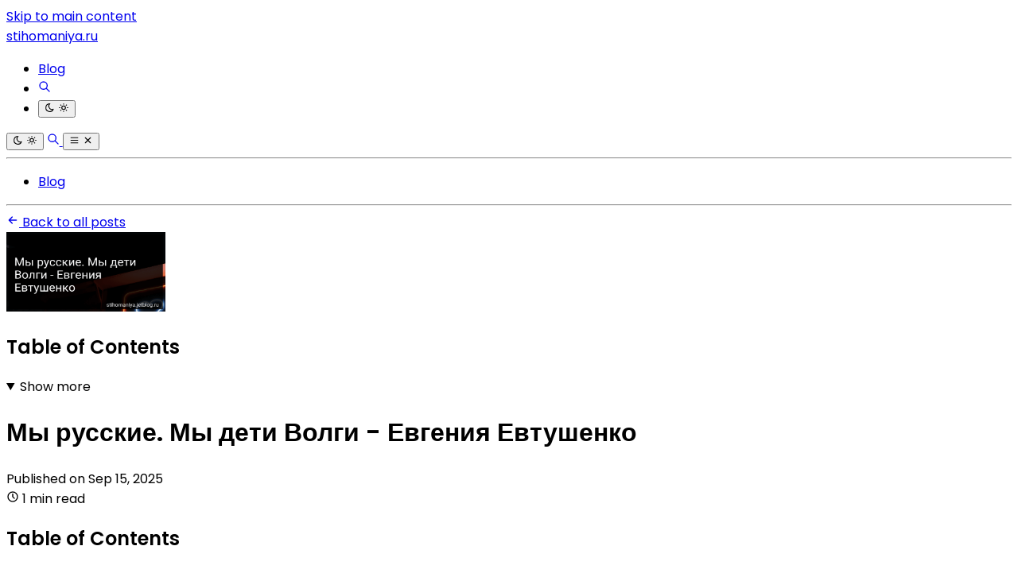

--- FILE ---
content_type: text/html
request_url: https://stihomaniya.ru/blog/my-russkie-my-deti-volgi-evgeniia-evtushenko
body_size: 8651
content:
<!DOCTYPE html><html lang="en"> <head><meta charset="utf-8"><link rel="icon" type="image/svg+xml" href="/favicon.svg"><link rel="icon" type="image/png" href="/favicon.png"><link rel="icon" type="image/x-icon" href="/favicon.ico"><meta name="viewport" content="width=device-width"><link rel="canonical" href="https://stihomaniya.ru/blog/my-russkie-my-deti-volgi-evgeniia-evtushenko"><title>Мы русские. Мы дети Волги - Евгения Евтушенко</title><meta name="title" content="Мы русские. Мы дети Волги - Евгения Евтушенко - читать"><meta name="description" content="Стихотворение Мы русские. Мы дети Волги. Для нас значения полны ее медлительные волны, тяжелые, как валуны. Любовь России к ней нетленна. К"><link rel="sitemap" href="/sitemap-index.xml"><link rel="alternate" type="application/rss+xml" title="Мы русские. Мы дети Волги - Евгения Евтушенко" href="https://stihomaniya.ru/feed.xml"><meta property="og:title" content="Мы русские. Мы дети Волги - Евгения Евтушенко"><meta property="og:description" content="Стихотворение Мы русские. Мы дети Волги. Для нас значения полны ее медлительные волны, тяжелые, как валуны. Любовь России к ней нетленна. К"><meta property="og:url" content="https://stihomaniya.ru/blog/my-russkie-my-deti-volgi-evgeniia-evtushenko"><meta property="og:image" content="https://cdn.blogweb.me/1/60ea1d5e_3fcf_4d08_8554_b742d252a144_f6400c3da3.png"><meta property="twitter:card" content="summary_large_image"><meta property="twitter:url" content="https://stihomaniya.ru/blog/my-russkie-my-deti-volgi-evgeniia-evtushenko"><meta property="twitter:title" content="Мы русские. Мы дети Волги - Евгения Евтушенко"><meta property="twitter:description" content="Стихотворение Мы русские. Мы дети Волги. Для нас значения полны ее медлительные волны, тяжелые, как валуны. Любовь России к ней нетленна. К"><meta property="twitter:image" content="https://cdn.blogweb.me/1/60ea1d5e_3fcf_4d08_8554_b742d252a144_f6400c3da3.png"><link as="font" crossorigin rel="preload" href="https://fonts.gstatic.com/s/poppins/v24/pxiGyp8kv8JHgFVrJJLucXtAOvWDSHFF.woff2" type="font/woff2"><link as="font" crossorigin rel="preload" href="https://fonts.gstatic.com/s/poppins/v24/pxiGyp8kv8JHgFVrJJLufntAOvWDSHFF.woff2" type="font/woff2"><link as="font" crossorigin rel="preload" href="https://fonts.gstatic.com/s/poppins/v24/pxiGyp8kv8JHgFVrJJLucHtAOvWDSA.woff2" type="font/woff2"><link as="font" crossorigin rel="preload" href="https://fonts.gstatic.com/s/poppins/v24/pxiDyp8kv8JHgFVrJJLmy15VFteOYktMqlap.woff2" type="font/woff2"><link as="font" crossorigin rel="preload" href="https://fonts.gstatic.com/s/poppins/v24/pxiDyp8kv8JHgFVrJJLmy15VGdeOYktMqlap.woff2" type="font/woff2"><link as="font" crossorigin rel="preload" href="https://fonts.gstatic.com/s/poppins/v24/pxiDyp8kv8JHgFVrJJLmy15VF9eOYktMqg.woff2" type="font/woff2"><link as="font" crossorigin rel="preload" href="https://fonts.gstatic.com/s/poppins/v24/pxiEyp8kv8JHgFVrJJbecnFHGPezSQ.woff2" type="font/woff2"><link as="font" crossorigin rel="preload" href="https://fonts.gstatic.com/s/poppins/v24/pxiEyp8kv8JHgFVrJJnecnFHGPezSQ.woff2" type="font/woff2"><link as="font" crossorigin rel="preload" href="https://fonts.gstatic.com/s/poppins/v24/pxiEyp8kv8JHgFVrJJfecnFHGPc.woff2" type="font/woff2"><link as="font" crossorigin rel="preload" href="https://fonts.gstatic.com/s/poppins/v24/pxiByp8kv8JHgFVrLEj6Z11lFd2JQEl8qw.woff2" type="font/woff2"><link as="font" crossorigin rel="preload" href="https://fonts.gstatic.com/s/poppins/v24/pxiByp8kv8JHgFVrLEj6Z1JlFd2JQEl8qw.woff2" type="font/woff2"><link as="font" crossorigin rel="preload" href="https://fonts.gstatic.com/s/poppins/v24/pxiByp8kv8JHgFVrLEj6Z1xlFd2JQEk.woff2" type="font/woff2"><style>@font-face {unicode-range: U+0900-097F, U+1CD0-1CF9, U+200C-200D, U+20A8, U+20B9, U+20F0, U+25CC, U+A830-A839, U+A8E0-A8FF, U+11B00-11B09;font-weight: 400;font-style: italic;font-family: 'Poppins';font-display: swap;src: url(https://fonts.gstatic.com/s/poppins/v24/pxiGyp8kv8JHgFVrJJLucXtAOvWDSHFF.woff2)} @font-face {unicode-range: U+0100-02BA, U+02BD-02C5, U+02C7-02CC, U+02CE-02D7, U+02DD-02FF, U+0304, U+0308, U+0329, U+1D00-1DBF, U+1E00-1E9F, U+1EF2-1EFF, U+2020, U+20A0-20AB, U+20AD-20C0, U+2113, U+2C60-2C7F, U+A720-A7FF;font-weight: 400;font-style: italic;font-family: 'Poppins';font-display: swap;src: url(https://fonts.gstatic.com/s/poppins/v24/pxiGyp8kv8JHgFVrJJLufntAOvWDSHFF.woff2)} @font-face {unicode-range: U+0000-00FF, U+0131, U+0152-0153, U+02BB-02BC, U+02C6, U+02DA, U+02DC, U+0304, U+0308, U+0329, U+2000-206F, U+20AC, U+2122, U+2191, U+2193, U+2212, U+2215, U+FEFF, U+FFFD;font-weight: 400;font-style: italic;font-family: 'Poppins';font-display: swap;src: url(https://fonts.gstatic.com/s/poppins/v24/pxiGyp8kv8JHgFVrJJLucHtAOvWDSA.woff2)} @font-face {unicode-range: U+0900-097F, U+1CD0-1CF9, U+200C-200D, U+20A8, U+20B9, U+20F0, U+25CC, U+A830-A839, U+A8E0-A8FF, U+11B00-11B09;font-weight: 700;font-style: italic;font-family: 'Poppins';font-display: swap;src: url(https://fonts.gstatic.com/s/poppins/v24/pxiDyp8kv8JHgFVrJJLmy15VFteOYktMqlap.woff2)} @font-face {unicode-range: U+0100-02BA, U+02BD-02C5, U+02C7-02CC, U+02CE-02D7, U+02DD-02FF, U+0304, U+0308, U+0329, U+1D00-1DBF, U+1E00-1E9F, U+1EF2-1EFF, U+2020, U+20A0-20AB, U+20AD-20C0, U+2113, U+2C60-2C7F, U+A720-A7FF;font-weight: 700;font-style: italic;font-family: 'Poppins';font-display: swap;src: url(https://fonts.gstatic.com/s/poppins/v24/pxiDyp8kv8JHgFVrJJLmy15VGdeOYktMqlap.woff2)} @font-face {unicode-range: U+0000-00FF, U+0131, U+0152-0153, U+02BB-02BC, U+02C6, U+02DA, U+02DC, U+0304, U+0308, U+0329, U+2000-206F, U+20AC, U+2122, U+2191, U+2193, U+2212, U+2215, U+FEFF, U+FFFD;font-weight: 700;font-style: italic;font-family: 'Poppins';font-display: swap;src: url(https://fonts.gstatic.com/s/poppins/v24/pxiDyp8kv8JHgFVrJJLmy15VF9eOYktMqg.woff2)} @font-face {unicode-range: U+0900-097F, U+1CD0-1CF9, U+200C-200D, U+20A8, U+20B9, U+20F0, U+25CC, U+A830-A839, U+A8E0-A8FF, U+11B00-11B09;font-weight: 400;font-style: normal;font-family: 'Poppins';font-display: swap;src: url(https://fonts.gstatic.com/s/poppins/v24/pxiEyp8kv8JHgFVrJJbecnFHGPezSQ.woff2)} @font-face {unicode-range: U+0100-02BA, U+02BD-02C5, U+02C7-02CC, U+02CE-02D7, U+02DD-02FF, U+0304, U+0308, U+0329, U+1D00-1DBF, U+1E00-1E9F, U+1EF2-1EFF, U+2020, U+20A0-20AB, U+20AD-20C0, U+2113, U+2C60-2C7F, U+A720-A7FF;font-weight: 400;font-style: normal;font-family: 'Poppins';font-display: swap;src: url(https://fonts.gstatic.com/s/poppins/v24/pxiEyp8kv8JHgFVrJJnecnFHGPezSQ.woff2)} @font-face {unicode-range: U+0000-00FF, U+0131, U+0152-0153, U+02BB-02BC, U+02C6, U+02DA, U+02DC, U+0304, U+0308, U+0329, U+2000-206F, U+20AC, U+2122, U+2191, U+2193, U+2212, U+2215, U+FEFF, U+FFFD;font-weight: 400;font-style: normal;font-family: 'Poppins';font-display: swap;src: url(https://fonts.gstatic.com/s/poppins/v24/pxiEyp8kv8JHgFVrJJfecnFHGPc.woff2)} @font-face {unicode-range: U+0900-097F, U+1CD0-1CF9, U+200C-200D, U+20A8, U+20B9, U+20F0, U+25CC, U+A830-A839, U+A8E0-A8FF, U+11B00-11B09;font-weight: 600;font-style: normal;font-family: 'Poppins';font-display: swap;src: url(https://fonts.gstatic.com/s/poppins/v24/pxiByp8kv8JHgFVrLEj6Z11lFd2JQEl8qw.woff2)} @font-face {unicode-range: U+0100-02BA, U+02BD-02C5, U+02C7-02CC, U+02CE-02D7, U+02DD-02FF, U+0304, U+0308, U+0329, U+1D00-1DBF, U+1E00-1E9F, U+1EF2-1EFF, U+2020, U+20A0-20AB, U+20AD-20C0, U+2113, U+2C60-2C7F, U+A720-A7FF;font-weight: 600;font-style: normal;font-family: 'Poppins';font-display: swap;src: url(https://fonts.gstatic.com/s/poppins/v24/pxiByp8kv8JHgFVrLEj6Z1JlFd2JQEl8qw.woff2)} @font-face {unicode-range: U+0000-00FF, U+0131, U+0152-0153, U+02BB-02BC, U+02C6, U+02DA, U+02DC, U+0304, U+0308, U+0329, U+2000-206F, U+20AC, U+2122, U+2191, U+2193, U+2212, U+2215, U+FEFF, U+FFFD;font-weight: 600;font-style: normal;font-family: 'Poppins';font-display: swap;src: url(https://fonts.gstatic.com/s/poppins/v24/pxiByp8kv8JHgFVrLEj6Z1xlFd2JQEk.woff2)} body { font-family: 'Poppins', '_font_fallback_17681534618', sans-serif; } @font-face { font-family: '_font_fallback_17681534618'; size-adjust: 100.00%; src: local('Arial'); ascent-override: 105.00%; descent-override: 35.00%; line-gap-override: 10.00%; }</style><script data-default-mode="light">
  window.mode ??= (() => {
    const defaultMode = document.currentScript.getAttribute('data-default-mode')
    const storageKey = 'mode'
    const store =
      typeof localStorage !== 'undefined'
        ? localStorage
        : { getItem: () => null, setItem: () => {} }

    const mediaMatcher = window.matchMedia('(prefers-color-scheme: light)')

    mediaMatcher.addEventListener('change', () => {
      applyMode(mode.getMode())
    })

    function applyMode(mode) {
      document.documentElement.dataset.mode = mode
      document.documentElement.style.colorScheme = mode
    }

    function setMode(mode = defaultMode) {
      store.setItem(storageKey, mode)
      applyMode(mode)
    }

    function getMode() {
      return store.getItem(storageKey) || defaultMode
    }

    return { setMode, getMode }
  })()

  mode.setMode(mode.getMode())
</script> <script type="module">document.addEventListener("astro:after-swap",()=>window.mode.setMode(window.mode.getMode()));</script><meta name="astro-view-transitions-enabled" content="true"><meta name="astro-view-transitions-fallback" content="animate"><script type="module" src="/_astro/ClientRouter.astro_astro_type_script_index_0_lang.CtSceO8m.js"></script><link rel="stylesheet" href="/_astro/_page_.DL7IbyIm.css">
<link rel="stylesheet" href="/_astro/index.Bc41bS_9.css"><script type="module" src="/_astro/page.JlAKmP-M.js"></script></head> <body>  <div class="mx-auto flex min-h-[100svh] w-full max-w-[90%] flex-col justify-between md:max-w-3xl"> <header> <a href="#main" class="absolute -top-full left-8 px-2 py-2 focus:top-8">Skip to main content</a> <div class="flex justify-between py-4 sm:py-8"> <a href="/" class="text-accent flex items-center gap-2 text-4xl font-semibold"> <span class="inline-block text-4xl font-extrabold text-transparent bg-clip-text bg-gradient-to-r from-orange-500 via-yellow-500 to-pink-500"> stihomaniya.ru </span> </a> <nav class="hidden flex-col justify-end sm:flex"> <ul class="flex gap-6"> <li class="flex flex-col justify-center"> <a href="/blog" class="flex items-center gap-1 whitespace-nowrap text-accent/100" target="_self">  <span class="underline"> Blog </span> </a> </li> <li class="text-2xl"> <a href="/search/" class="flex items-center" aria-label="Search"> <svg width="1em" height="1em" class="clickable" data-icon="tabler:search">   <symbol id="ai:tabler:search" viewBox="0 0 24 24"><path fill="none" stroke="currentColor" stroke-linecap="round" stroke-linejoin="round" stroke-width="2" d="M3 10a7 7 0 1 0 14 0a7 7 0 1 0-14 0m18 11l-6-6"/></symbol><use href="#ai:tabler:search"></use>  </svg> </a> </li> <li class="text-2xl"> <dark-light-toggle> <button title="Toggle dark & light mode" class="flex items-center"> <svg width="1em" height="1em" class="clickable block dark:hidden" data-icon="tabler:moon">   <symbol id="ai:tabler:moon" viewBox="0 0 24 24"><path fill="none" stroke="currentColor" stroke-linecap="round" stroke-linejoin="round" stroke-width="2" d="M12 3h.393a7.5 7.5 0 0 0 7.92 12.446A9 9 0 1 1 12 2.992z"/></symbol><use href="#ai:tabler:moon"></use>  </svg> <svg width="1em" height="1em" class="clickable hidden dark:block" data-icon="tabler:sun">   <symbol id="ai:tabler:sun" viewBox="0 0 24 24"><path fill="none" stroke="currentColor" stroke-linecap="round" stroke-linejoin="round" stroke-width="2" d="M8 12a4 4 0 1 0 8 0a4 4 0 1 0-8 0m-5 0h1m8-9v1m8 8h1m-9 8v1M5.6 5.6l.7.7m12.1-.7l-.7.7m0 11.4l.7.7m-12.1-.7l-.7.7"/></symbol><use href="#ai:tabler:sun"></use>  </svg> </button> </dark-light-toggle> <script type="module">class a extends HTMLElement{connectedCallback(){const e=this.querySelector("button");if(!e)return;const l=window.matchMedia("(prefers-color-scheme: dark)").matches,o=window.localStorage.getItem("theme")||(l?"dark":"light");window.mode.setMode(o),e.setAttribute("aria-label",o);const d=()=>{const t=window.mode.getMode()==="light"?"dark":"light";window.mode.setMode(t),window.localStorage.setItem("theme",t),e.setAttribute("aria-label",t)};e.addEventListener("click",d)}}customElements.get("dark-light-toggle")||customElements.define("dark-light-toggle",a);</script> </li> </ul> </nav> <div class="flex items-center justify-center gap-4 text-2xl sm:hidden"> <dark-light-toggle> <button title="Toggle dark & light mode" class="flex items-center"> <svg width="1em" height="1em" viewBox="0 0 24 24" class="clickable block dark:hidden" data-icon="tabler:moon">   <use href="#ai:tabler:moon"></use>  </svg> <svg width="1em" height="1em" viewBox="0 0 24 24" class="clickable hidden dark:block" data-icon="tabler:sun">   <use href="#ai:tabler:sun"></use>  </svg> </button> </dark-light-toggle>  <a href="/search/" aria-label="Search"> <svg width="1em" height="1em" viewBox="0 0 24 24" class="clickable text-xl" data-icon="tabler:search">   <use href="#ai:tabler:search"></use>  </svg> </a> <mobile-nav-toggle> <button class="flex items-center" title="Toggle mobile nav" aria-label="closed"> <!-- Menu icon (shown when closed) --> <svg width="1em" height="1em" id="mobile-nav-icon-closed" class="block" data-icon="tabler:menu-2">   <symbol id="ai:tabler:menu-2" viewBox="0 0 24 24"><path fill="none" stroke="currentColor" stroke-linecap="round" stroke-linejoin="round" stroke-width="2" d="M4 6h16M4 12h16M4 18h16"/></symbol><use href="#ai:tabler:menu-2"></use>  </svg> <svg width="1em" height="1em" id="mobile-nav-icon-open" class="hidden" data-icon="tabler:x">   <symbol id="ai:tabler:x" viewBox="0 0 24 24"><path fill="none" stroke="currentColor" stroke-linecap="round" stroke-linejoin="round" stroke-width="2" d="M18 6L6 18M6 6l12 12"/></symbol><use href="#ai:tabler:x"></use>  </svg> </button> </mobile-nav-toggle> <script type="module">class a extends HTMLElement{connectedCallback(){const t=document.querySelector("#mobile-nav"),e=this.querySelector("#mobile-nav-icon-closed"),s=this.querySelector("#mobile-nav-icon-open"),o=this.querySelector("button");if(!t||!e||!s||!o)return;const n=()=>!t.classList.contains("hidden"),l=()=>{t.classList.add("hidden"),e.classList.remove("hidden"),e.classList.add("block"),s.classList.remove("block"),s.classList.add("hidden"),o.setAttribute("aria-label","closed")},c=()=>{t.classList.remove("hidden"),e.classList.remove("block"),e.classList.add("hidden"),s.classList.remove("hidden"),s.classList.add("block"),o.setAttribute("aria-label","open")},i=()=>{n()?l():c()};o.addEventListener("click",i)}}customElements.get("mobile-nav-toggle")||customElements.define("mobile-nav-toggle",a);</script> </div> </div> <hr class="border-separate border-accent/75 undefined"> <div id="mobile-nav" class="hidden"> <nav class="flex-col justify-end py-6"> <ul class="flex flex-col items-center gap-2"> <li class="flex flex-col justify-center"> <a href="/blog" class="flex items-center gap-1 whitespace-nowrap text-accent/100" target="_self">  <span class="underline"> Blog </span> </a> </li> </ul> </nav> <hr class="border-separate border-accent/75 undefined"> </div> </header> <div class="mt-4"> <a href="/blog/" class="clickable flex w-fit items-center gap-1"> <svg width="1em" height="1em" class="text-xl" data-icon="tabler:arrow-left">   <symbol id="ai:tabler:arrow-left" viewBox="0 0 24 24"><path fill="none" stroke="currentColor" stroke-linecap="round" stroke-linejoin="round" stroke-width="2" d="M5 12h14M5 12l6 6m-6-6l6-6"/></symbol><use href="#ai:tabler:arrow-left"></use>  </svg>
Back to all posts
</a> </div> <aside class="scrollbar-hide fixed h-screen w-full max-w-sm -translate-x-full overflow-y-auto overscroll-y-none pr-8"> <div class="border-accent mt-24 hidden border-r pr-4 opacity-75 transition duration-500 ease-in-out hover:opacity-100 2xl:block
         max-h-[calc(100vh-6rem)] overflow-y-auto sticky top-24"> <img src="https://cdn.blogweb.me/1/60ea1d5e_3fcf_4d08_8554_b742d252a144_f6400c3da3.png" alt="Мы русские. Мы дети Волги - Евгения Евтушенко image" loading="lazy" decoding="async" fetchpriority="auto" width="200" height="100" class="mx-auto mb-6 max-w-[200px] w-full h-auto rounded-lg object-cover"> <div class="overflow-x-hidden p-4"> <div class="prose prose-lg max-w-full dark:prose-invert prose-h1:text-4xl prose-code:before:!content-none prose-code:after:!content-none sm:prose-h1:text-5xl prose-em:pr-[2px] undefined">  <h2 class="no-anchor mb-2">Table of Contents</h2> <details open> <summary class="cursor-pointer">Show more</summary>  </details>  </div>  </div> </div> </aside> <main id="main" class="mt-6 sm:mt-12"> <div class="prose prose-lg max-w-full dark:prose-invert prose-h1:text-4xl prose-code:before:!content-none prose-code:after:!content-none sm:prose-h1:text-5xl prose-em:pr-[2px] mb-6 sm:mb-12">    <h1 class="mt-2 mb-2 sm:my-4">Мы русские. Мы дети Волги - Евгения Евтушенко</h1> <div class="flex gap-6 text-base">  </div> <div class="mt-4 flex justify-between"> <span class="opacity-75">Published on <time datetime="2025-09-15T10:26:56.056Z">Sep 15, 2025</time></span> <div class="flex gap-x-2 items-center"> <svg width="1em" height="1em" class="text-base" data-icon="tabler:clock">   <symbol id="ai:tabler:clock" viewBox="0 0 24 24"><g fill="none" stroke="currentColor" stroke-linecap="round" stroke-linejoin="round" stroke-width="2"><path d="M3 12a9 9 0 1 0 18 0a9 9 0 0 0-18 0"/><path d="M12 7v5l3 3"/></g></symbol><use href="#ai:tabler:clock"></use>  </svg> <span class="whitespace-nowrap opacity-75">1 min read </span> </div> </div>  <div class="mt-8 w-full rounded-sm border 2xl:hidden"> <div class="overflow-x-hidden p-4"> <div class="prose prose-lg max-w-full dark:prose-invert prose-h1:text-4xl prose-code:before:!content-none prose-code:after:!content-none sm:prose-h1:text-5xl prose-em:pr-[2px] undefined">  <h2 class="no-anchor mb-2">Table of Contents</h2> <details> <summary class="cursor-pointer">Show more</summary>  </details>  </div>  </div> </div> <div class="2xl:hidden"> <img src="https://cdn.blogweb.me/1/60ea1d5e_3fcf_4d08_8554_b742d252a144_f6400c3da3.png" alt="Мы русские. Мы дети Волги - Евгения Евтушенко image" loading="lazy" decoding="async" fetchpriority="auto" width="400" height="300" class="mx-auto mb-6 max-w-[400px] w-full h-auto rounded-lg object-cover"> </div> <article data-pagefind-body>   <p><a href="https://stihomaniya.ru/2012/02/evgenii-evtushenko-stihi.html">Евгения Евтушенко</a></p>
<p>Мы русские. Мы дети Волги.<br>
Для нас значения полны<br>
ее медлительные волны,<br>
тяжелые, как валуны.</p>
<p>Любовь России к ней нетленна.<br>
К ней тянутся душою всей<br>
Кубань и Днепр, Нева и Лена,<br>
и Ангара, и Енисей.</p>
<p>Люблю ее всю в пятнах света,<br>
всю в окаймленье ивняка...<br>
Но Волга Для России - это<br>
гораздо больше, чем река.</p>
<p>А что она - рассказ не краток.<br>
Как бы связуя времена,<br>
она - и Разин, и Некрасов1,<br>
и Ленин - это все она.</p>
<p>Я верен Волге и России -<br>
надежде страждущей земли.<br>
Меня в большой семье растили,<br>
меня кормили, как могли.</p>
<p>В час невеселый и веселый<br>
пусть так живу я и пою,<br>
как будто на горе высокой<br>
я перед Волгою стою.</p>
<p>Я буду драться, ошибаться,<br>
не зная жалкого стыда.<br>
Я буду больно ушибаться,<br>
но не расплачусь никогда.</p>
<p>И жить мне молодо и звонко,<br>
и вечно мне шуметь и цвесть,<br>
покуда есть на свете Волга,<br>
покуда ты, Россия, есть.</p>
 </article> <div class="mt-5 flex justify-center"> <style>astro-island,astro-slot,astro-static-slot{display:contents}</style><script>(()=>{var e=async t=>{await(await t())()};(self.Astro||(self.Astro={})).only=e;window.dispatchEvent(new Event("astro:only"));})();</script><script>(()=>{var A=Object.defineProperty;var g=(i,o,a)=>o in i?A(i,o,{enumerable:!0,configurable:!0,writable:!0,value:a}):i[o]=a;var d=(i,o,a)=>g(i,typeof o!="symbol"?o+"":o,a);{let i={0:t=>m(t),1:t=>a(t),2:t=>new RegExp(t),3:t=>new Date(t),4:t=>new Map(a(t)),5:t=>new Set(a(t)),6:t=>BigInt(t),7:t=>new URL(t),8:t=>new Uint8Array(t),9:t=>new Uint16Array(t),10:t=>new Uint32Array(t),11:t=>1/0*t},o=t=>{let[l,e]=t;return l in i?i[l](e):void 0},a=t=>t.map(o),m=t=>typeof t!="object"||t===null?t:Object.fromEntries(Object.entries(t).map(([l,e])=>[l,o(e)]));class y extends HTMLElement{constructor(){super(...arguments);d(this,"Component");d(this,"hydrator");d(this,"hydrate",async()=>{var b;if(!this.hydrator||!this.isConnected)return;let e=(b=this.parentElement)==null?void 0:b.closest("astro-island[ssr]");if(e){e.addEventListener("astro:hydrate",this.hydrate,{once:!0});return}let c=this.querySelectorAll("astro-slot"),n={},h=this.querySelectorAll("template[data-astro-template]");for(let r of h){let s=r.closest(this.tagName);s!=null&&s.isSameNode(this)&&(n[r.getAttribute("data-astro-template")||"default"]=r.innerHTML,r.remove())}for(let r of c){let s=r.closest(this.tagName);s!=null&&s.isSameNode(this)&&(n[r.getAttribute("name")||"default"]=r.innerHTML)}let p;try{p=this.hasAttribute("props")?m(JSON.parse(this.getAttribute("props"))):{}}catch(r){let s=this.getAttribute("component-url")||"<unknown>",v=this.getAttribute("component-export");throw v&&(s+=` (export ${v})`),console.error(`[hydrate] Error parsing props for component ${s}`,this.getAttribute("props"),r),r}let u;await this.hydrator(this)(this.Component,p,n,{client:this.getAttribute("client")}),this.removeAttribute("ssr"),this.dispatchEvent(new CustomEvent("astro:hydrate"))});d(this,"unmount",()=>{this.isConnected||this.dispatchEvent(new CustomEvent("astro:unmount"))})}disconnectedCallback(){document.removeEventListener("astro:after-swap",this.unmount),document.addEventListener("astro:after-swap",this.unmount,{once:!0})}connectedCallback(){if(!this.hasAttribute("await-children")||document.readyState==="interactive"||document.readyState==="complete")this.childrenConnectedCallback();else{let e=()=>{document.removeEventListener("DOMContentLoaded",e),c.disconnect(),this.childrenConnectedCallback()},c=new MutationObserver(()=>{var n;((n=this.lastChild)==null?void 0:n.nodeType)===Node.COMMENT_NODE&&this.lastChild.nodeValue==="astro:end"&&(this.lastChild.remove(),e())});c.observe(this,{childList:!0}),document.addEventListener("DOMContentLoaded",e)}}async childrenConnectedCallback(){let e=this.getAttribute("before-hydration-url");e&&await import(e),this.start()}async start(){let e=JSON.parse(this.getAttribute("opts")),c=this.getAttribute("client");if(Astro[c]===void 0){window.addEventListener(`astro:${c}`,()=>this.start(),{once:!0});return}try{await Astro[c](async()=>{let n=this.getAttribute("renderer-url"),[h,{default:p}]=await Promise.all([import(this.getAttribute("component-url")),n?import(n):()=>()=>{}]),u=this.getAttribute("component-export")||"default";if(!u.includes("."))this.Component=h[u];else{this.Component=h;for(let f of u.split("."))this.Component=this.Component[f]}return this.hydrator=p,this.hydrate},e,this)}catch(n){console.error(`[astro-island] Error hydrating ${this.getAttribute("component-url")}`,n)}}attributeChangedCallback(){this.hydrate()}}d(y,"observedAttributes",["props"]),customElements.get("astro-island")||customElements.define("astro-island",y)}})();</script><astro-island uid="ZgioGW" component-url="/_astro/ShareInSocialNetworks.AWxQj_p-.js" component-export="default" renderer-url="/_astro/client.BPIbHqJh.js" props="{&quot;url&quot;:[0,&quot;https://stihomaniya.ru/blog/my-russkie-my-deti-volgi-evgeniia-evtushenko.html&quot;],&quot;title&quot;:[0,&quot;Мы русские. Мы дети Волги - Евгения Евтушенко&quot;]}" ssr client="only" opts="{&quot;name&quot;:&quot;ShareInSocialNetworks&quot;,&quot;value&quot;:&quot;react&quot;}"></astro-island> </div>  <script data-astro-rerun>
    function setupHeadingAnchors() {
        const headings = Array.from(document.querySelectorAll('h2, h3, h4, h5, h6'))
            .filter(heading => !heading.classList.contains('ignore'));

        for (const heading of headings) {
            if (heading.classList.contains('no-anchor')) continue;

            heading.classList.add('group');
            heading.id = heading.innerText.trim().toLowerCase().replace(/\s+/g, '-').replace(/[^\w-]/g, '');

            const link = document.createElement('a');
            link.innerText = '#';
            link.className = 'heading-link lg:hidden inline group-hover:inline-block ml-3 no-underline';
            link.href = '#' + heading.id;
            link.setAttribute('aria-hidden', 'true');

            heading.appendChild(link);
        }
    }

    setupHeadingAnchors();
</script>   </div>  </main> <div class="flex grow flex-col justify-end"> <div class="my-4 grid grid-cols-3"> <div class="flex flex-col items-start"> <a href="/blog/esli-ty-prigovoren-prirodoi-evgenii-evtushenko" class="clickable"> <div class="flex items-center justify-start gap-1"> <svg width="1em" height="1em" viewBox="0 0 24 24" class="text-xl" data-icon="tabler:arrow-left">   <use href="#ai:tabler:arrow-left"></use>  </svg> <span>Next post</span> </div> <span class="mt-2 text-lg sm:text-xl">Если ты приговорен природой - Евгений Евтушенко</span> </a> </div> <div class="col-start-3 flex flex-col items-end"> <a href="/blog/blagoslovenna-russkaia-zemlia-evgeniia-evtushenko" class="clickable"> <div class="flex items-center justify-end gap-1"> <span>Previous post</span> <svg width="1em" height="1em" class="text-xl" data-icon="tabler:arrow-right">   <symbol id="ai:tabler:arrow-right" viewBox="0 0 24 24"><path fill="none" stroke="currentColor" stroke-linecap="round" stroke-linejoin="round" stroke-width="2" d="M5 12h14m-6 6l6-6m-6-6l6 6"/></symbol><use href="#ai:tabler:arrow-right"></use>  </svg> </div> <span class="mt-2 text-lg sm:text-xl">Благословенна русская земля - Евгения Евтушенко</span> </a> </div> </div> </div> <footer class="mt-auto"> <hr class="border-separate border-accent/75 undefined"> <div class="flex items-center flex-col md:flex-row justify-between gap-2 py-4 text-2xl sm:py-8"> <span class="text-base">&#169; 2025 Copyright: stihomaniya.ru</span> <div class="grow"></div> <div class="flex flex-col items-center justify-center gap-y-2 sm:flex-row sm:gap-x-4 sm:gap-y-0"> <a class="text-base text-center" href="/terms/" aria-label="Terms" rel="noopener">
Terms
</a> <a class="text-base text-center" href="/privacy-policy/" aria-label="Privacy Policy" rel="noopener">
Privacy
</a> <a href="#" data-cc="show-preferencesModal" class="text-base text-center">
Your privacy choices
</a> <a class="text-base text-center" href="/contact/" aria-label="Contact us" rel="noopener">
Contact us
</a> </div> <a class="flex flex-col justify-center" href="https://x.com/JordanKEurope" target="_blank" aria-label="Twitter" rel="noopener noreferrer"> <svg width="1em" height="1em" class="clickable" data-icon="tabler:brand-x"> <title>Twitter</title>  <symbol id="ai:tabler:brand-x" viewBox="0 0 24 24"><path fill="none" stroke="currentColor" stroke-linecap="round" stroke-linejoin="round" stroke-width="2" d="m4 4l11.733 16H20L8.267 4zm0 16l6.768-6.768m2.46-2.46L20 4"/></symbol><use href="#ai:tabler:brand-x"></use>  </svg> </a> </div> </footer> </div> <scroll-progress-bar class="fixed top-0 w-full z-50"> <div class="h-1 w-0 bg-gradient-to-r from-orange-500 via-yellow-500 to-pink-500 transition-all duration-150 ease-linear"></div> </scroll-progress-bar> <script type="module">class o extends HTMLElement{connectedCallback(){const t=this.children[0];function c(){const e=document.body.scrollTop||document.documentElement.scrollTop,l=document.documentElement.scrollHeight-document.documentElement.clientHeight;return e/l*100}document.addEventListener("scroll",()=>{const e=c();t.style.width=`${e}%`})}}customElements.get("scroll-progress-bar")||customElements.define("scroll-progress-bar",o);</script><scroll-top-button class="fixed! right-4 bottom-4 z-10 hidden pr-2 sm:right-8 sm:bottom-8 lg:right-16 lg:bottom-16"> <button class="clickable flex items-center gap-2" title="Scroll to top" aria-label="Scroll to top"> <svg width="1em" height="1em" aria-hidden="true" class="text-4xl" data-icon="tabler:arrow-up">   <symbol id="ai:tabler:arrow-up" viewBox="0 0 24 24"><path fill="none" stroke="currentColor" stroke-linecap="round" stroke-linejoin="round" stroke-width="2" d="M12 5v14m6-8l-6-6m-6 6l6-6"/></symbol><use href="#ai:tabler:arrow-up"></use>  </svg> </button> </scroll-top-button> <script type="module">class n extends HTMLElement{connectedCallback(){const t=this.querySelector("button");if(!t)return;function e(){const o=document.documentElement.clientHeight;return(document.body.scrollTop||document.documentElement.scrollTop)>o}t.addEventListener("click",()=>{document.body.scrollTop=0,document.documentElement.scrollTop=0}),document.addEventListener("scroll",()=>{e()?this.classList.remove("hidden"):this.classList.add("hidden")})}}customElements.get("scroll-top-button")||customElements.define("scroll-top-button",n);</script> <button class="copy-button" title="Copy"> <svg width="1em" height="1em" class="copy-btn hidden" data-icon="tabler--copy" data-icon="tabler:copy">   <symbol id="ai:tabler:copy" viewBox="0 0 24 24"><g fill="none" stroke="currentColor" stroke-linecap="round" stroke-linejoin="round" stroke-width="2"><path d="M7 9.667A2.667 2.667 0 0 1 9.667 7h8.666A2.667 2.667 0 0 1 21 9.667v8.666A2.667 2.667 0 0 1 18.333 21H9.667A2.667 2.667 0 0 1 7 18.333z"/><path d="M4.012 16.737A2 2 0 0 1 3 15V5c0-1.1.9-2 2-2h10c.75 0 1.158.385 1.5 1"/></g></symbol><use href="#ai:tabler:copy"></use>  </svg> <svg width="1em" height="1em" class="copy-success hidden" data-icon="tabler--check" data-icon="tabler:check">   <symbol id="ai:tabler:check" viewBox="0 0 24 24"><path fill="none" stroke="currentColor" stroke-linecap="round" stroke-linejoin="round" stroke-width="2" d="m5 12l5 5L20 7"/></symbol><use href="#ai:tabler:check"></use>  </svg> </button> <script data-astro-rerun>
    function setupCopyCodeButtons() {
        document.querySelectorAll('.astro-code-header > button').forEach((btn) => {
            btn.addEventListener('click', async () => {
                const code = btn.closest('.astro-code-header').nextElementSibling.querySelector('.astro-code code');
                const copyIcon = btn.querySelector('.copy-btn');
                const successIcon = btn.querySelector('.copy-success');

                if (!code || !copyIcon || !successIcon) return;

                await navigator.clipboard.writeText(code.innerText);

                // Toggle visibility
                copyIcon.classList.add('hidden');
                successIcon.classList.remove('hidden');

                // Revert after 1 second
                setTimeout(() => {
                    copyIcon.classList.remove('hidden');
                    successIcon.classList.add('hidden');
                    }, 1000);
                });
            });
        }

        setupCopyCodeButtons();
</script> <script data-astro-rerun src="/zoom-vanilla.js/zoom-vanilla.min.js"></script> <script defer src="https://static.cloudflareinsights.com/beacon.min.js/vcd15cbe7772f49c399c6a5babf22c1241717689176015" integrity="sha512-ZpsOmlRQV6y907TI0dKBHq9Md29nnaEIPlkf84rnaERnq6zvWvPUqr2ft8M1aS28oN72PdrCzSjY4U6VaAw1EQ==" data-cf-beacon='{"version":"2024.11.0","token":"8871764d514e47ad981bb28baabdc106","r":1,"server_timing":{"name":{"cfCacheStatus":true,"cfEdge":true,"cfExtPri":true,"cfL4":true,"cfOrigin":true,"cfSpeedBrain":true},"location_startswith":null}}' crossorigin="anonymous"></script>
</body> </html>

--- FILE ---
content_type: application/javascript
request_url: https://api.tumblr.com/v2/share/stats?url=https%3A%2F%2Fstihomaniya.ru%2Fblog%2Fmy-russkie-my-deti-volgi-evgeniia-evtushenko.html&callback=__jp2
body_size: 33
content:
__jp2({"meta":{"status":200,"msg":"OK"},"response":{"url":"https://stihomaniya.ru/blog/my-russkie-my-deti-volgi-evgeniia-evtushenko.html","note_count":0}});